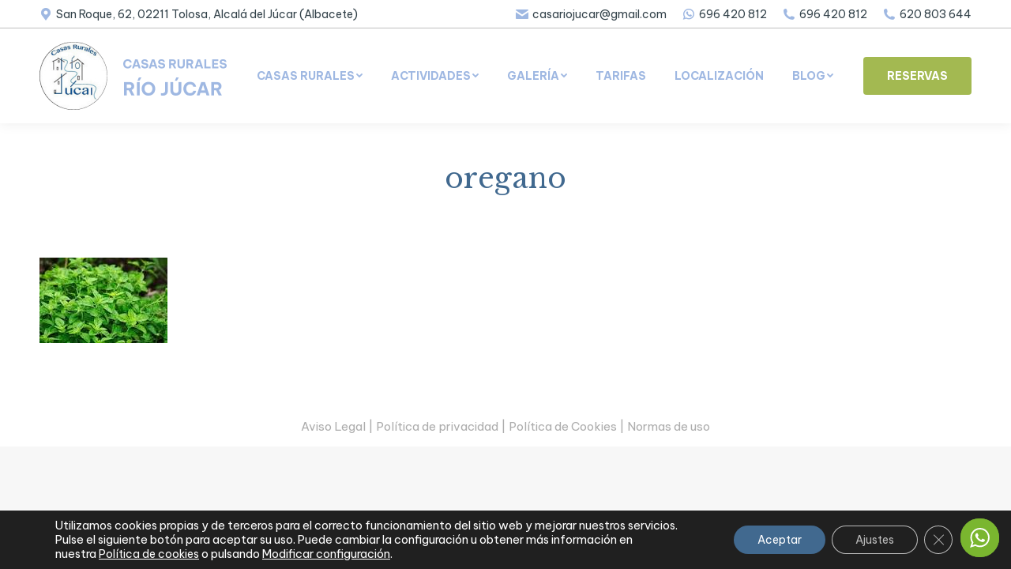

--- FILE ---
content_type: text/html; charset=UTF-8
request_url: https://www.casasruralesriojucar.es/plantas-utiles-de-la-comarca-la-manchuela-albacete/oregano/
body_size: 15106
content:
<!DOCTYPE html>
<!--[if !(IE 6) | !(IE 7) | !(IE 8)  ]><!-->
<html lang="es" class="no-js">
<!--<![endif]-->
<head>
	<meta charset="UTF-8" />
		<meta name="viewport" content="width=device-width, initial-scale=1, maximum-scale=4">
		<meta name="theme-color" content="#6f8ec5"/>	<link rel="profile" href="https://gmpg.org/xfn/11" />
	        <script type="text/javascript">
            if (/Android|webOS|iPhone|iPad|iPod|BlackBerry|IEMobile|Opera Mini/i.test(navigator.userAgent)) {
                var originalAddEventListener = EventTarget.prototype.addEventListener,
                    oldWidth = window.innerWidth;

                EventTarget.prototype.addEventListener = function (eventName, eventHandler, useCapture) {
                    if (eventName === "resize") {
                        originalAddEventListener.call(this, eventName, function (event) {
                            if (oldWidth === window.innerWidth) {
                                return;
                            }
                            else if (oldWidth !== window.innerWidth) {
                                oldWidth = window.innerWidth;
                            }
                            if (eventHandler.handleEvent) {
                                eventHandler.handleEvent.call(this, event);
                            }
                            else {
                                eventHandler.call(this, event);
                            };
                        }, useCapture);
                    }
                    else {
                        originalAddEventListener.call(this, eventName, eventHandler, useCapture);
                    };
                };
            };
        </script>
		<meta name='robots' content='index, follow, max-image-preview:large, max-snippet:-1, max-video-preview:-1' />

	<!-- This site is optimized with the Yoast SEO plugin v19.13 - https://yoast.com/wordpress/plugins/seo/ -->
	<link media="all" href="https://www.casasruralesriojucar.es/wp-content/cache/autoptimize/css/autoptimize_0799a107f430d8f154bf91a3f2838800.css" rel="stylesheet"><title>oregano &middot; Casas Rurales en Alcalá del Júcar</title>
	<link rel="canonical" href="https://www.casasruralesriojucar.es/plantas-utiles-de-la-comarca-la-manchuela-albacete/oregano/" />
	<meta property="og:locale" content="es_ES" />
	<meta property="og:type" content="article" />
	<meta property="og:title" content="oregano &middot; Casas Rurales en Alcalá del Júcar" />
	<meta property="og:description" content="Casas rurales en Alcala del Jucar, casas rurales Albacete" />
	<meta property="og:url" content="https://www.casasruralesriojucar.es/plantas-utiles-de-la-comarca-la-manchuela-albacete/oregano/" />
	<meta property="og:site_name" content="Casas Rurales en Alcalá del Júcar" />
	<meta property="article:publisher" content="https://www.facebook.com/riojucar" />
	<meta property="article:modified_time" content="2023-05-23T07:11:54+00:00" />
	<meta property="og:image" content="https://www.casasruralesriojucar.es/plantas-utiles-de-la-comarca-la-manchuela-albacete/oregano" />
	<meta property="og:image:width" content="162" />
	<meta property="og:image:height" content="108" />
	<meta property="og:image:type" content="image/jpeg" />
	<script type="application/ld+json" class="yoast-schema-graph">{"@context":"https://schema.org","@graph":[{"@type":"WebPage","@id":"https://www.casasruralesriojucar.es/plantas-utiles-de-la-comarca-la-manchuela-albacete/oregano/","url":"https://www.casasruralesriojucar.es/plantas-utiles-de-la-comarca-la-manchuela-albacete/oregano/","name":"oregano &middot; Casas Rurales en Alcalá del Júcar","isPartOf":{"@id":"https://www.casasruralesriojucar.es/#website"},"primaryImageOfPage":{"@id":"https://www.casasruralesriojucar.es/plantas-utiles-de-la-comarca-la-manchuela-albacete/oregano/#primaryimage"},"image":{"@id":"https://www.casasruralesriojucar.es/plantas-utiles-de-la-comarca-la-manchuela-albacete/oregano/#primaryimage"},"thumbnailUrl":"https://www.casasruralesriojucar.es/wp-content/uploads/2023/05/oregano.jpg","datePublished":"2023-05-19T08:26:00+00:00","dateModified":"2023-05-23T07:11:54+00:00","breadcrumb":{"@id":"https://www.casasruralesriojucar.es/plantas-utiles-de-la-comarca-la-manchuela-albacete/oregano/#breadcrumb"},"inLanguage":"es","potentialAction":[{"@type":"ReadAction","target":["https://www.casasruralesriojucar.es/plantas-utiles-de-la-comarca-la-manchuela-albacete/oregano/"]}]},{"@type":"ImageObject","inLanguage":"es","@id":"https://www.casasruralesriojucar.es/plantas-utiles-de-la-comarca-la-manchuela-albacete/oregano/#primaryimage","url":"https://www.casasruralesriojucar.es/wp-content/uploads/2023/05/oregano.jpg","contentUrl":"https://www.casasruralesriojucar.es/wp-content/uploads/2023/05/oregano.jpg","width":162,"height":108,"caption":"Casas rurales en Alcala del Jucar, casas rurales Albacete"},{"@type":"BreadcrumbList","@id":"https://www.casasruralesriojucar.es/plantas-utiles-de-la-comarca-la-manchuela-albacete/oregano/#breadcrumb","itemListElement":[{"@type":"ListItem","position":1,"name":"Portada","item":"https://www.casasruralesriojucar.es/"},{"@type":"ListItem","position":2,"name":"Plantas útiles de la comarca La Manchuela, Albacete","item":"https://www.casasruralesriojucar.es/plantas-utiles-de-la-comarca-la-manchuela-albacete/"},{"@type":"ListItem","position":3,"name":"oregano"}]},{"@type":"WebSite","@id":"https://www.casasruralesriojucar.es/#website","url":"https://www.casasruralesriojucar.es/","name":"Casas Rurales en Alcalá del Júcar","description":"Casas Rurales","potentialAction":[{"@type":"SearchAction","target":{"@type":"EntryPoint","urlTemplate":"https://www.casasruralesriojucar.es/?s={search_term_string}"},"query-input":"required name=search_term_string"}],"inLanguage":"es"}]}</script>
	<!-- / Yoast SEO plugin. -->


<link rel='dns-prefetch' href='//www.googletagmanager.com' />
<link rel='dns-prefetch' href='//fonts.googleapis.com' />
<link rel='dns-prefetch' href='//s.w.org' />
<link rel="alternate" type="application/rss+xml" title="Casas Rurales en Alcalá del Júcar &raquo; Feed" href="https://www.casasruralesriojucar.es/feed/" />
<link rel="alternate" type="application/rss+xml" title="Casas Rurales en Alcalá del Júcar &raquo; Feed de los comentarios" href="https://www.casasruralesriojucar.es/comments/feed/" />
<script type="text/javascript">
window._wpemojiSettings = {"baseUrl":"https:\/\/s.w.org\/images\/core\/emoji\/13.1.0\/72x72\/","ext":".png","svgUrl":"https:\/\/s.w.org\/images\/core\/emoji\/13.1.0\/svg\/","svgExt":".svg","source":{"concatemoji":"https:\/\/www.casasruralesriojucar.es\/wp-includes\/js\/wp-emoji-release.min.js?ver=76b06dd200bc82b263bc0c3e646fc32f"}};
/*! This file is auto-generated */
!function(e,a,t){var n,r,o,i=a.createElement("canvas"),p=i.getContext&&i.getContext("2d");function s(e,t){var a=String.fromCharCode;p.clearRect(0,0,i.width,i.height),p.fillText(a.apply(this,e),0,0);e=i.toDataURL();return p.clearRect(0,0,i.width,i.height),p.fillText(a.apply(this,t),0,0),e===i.toDataURL()}function c(e){var t=a.createElement("script");t.src=e,t.defer=t.type="text/javascript",a.getElementsByTagName("head")[0].appendChild(t)}for(o=Array("flag","emoji"),t.supports={everything:!0,everythingExceptFlag:!0},r=0;r<o.length;r++)t.supports[o[r]]=function(e){if(!p||!p.fillText)return!1;switch(p.textBaseline="top",p.font="600 32px Arial",e){case"flag":return s([127987,65039,8205,9895,65039],[127987,65039,8203,9895,65039])?!1:!s([55356,56826,55356,56819],[55356,56826,8203,55356,56819])&&!s([55356,57332,56128,56423,56128,56418,56128,56421,56128,56430,56128,56423,56128,56447],[55356,57332,8203,56128,56423,8203,56128,56418,8203,56128,56421,8203,56128,56430,8203,56128,56423,8203,56128,56447]);case"emoji":return!s([10084,65039,8205,55357,56613],[10084,65039,8203,55357,56613])}return!1}(o[r]),t.supports.everything=t.supports.everything&&t.supports[o[r]],"flag"!==o[r]&&(t.supports.everythingExceptFlag=t.supports.everythingExceptFlag&&t.supports[o[r]]);t.supports.everythingExceptFlag=t.supports.everythingExceptFlag&&!t.supports.flag,t.DOMReady=!1,t.readyCallback=function(){t.DOMReady=!0},t.supports.everything||(n=function(){t.readyCallback()},a.addEventListener?(a.addEventListener("DOMContentLoaded",n,!1),e.addEventListener("load",n,!1)):(e.attachEvent("onload",n),a.attachEvent("onreadystatechange",function(){"complete"===a.readyState&&t.readyCallback()})),(n=t.source||{}).concatemoji?c(n.concatemoji):n.wpemoji&&n.twemoji&&(c(n.twemoji),c(n.wpemoji)))}(window,document,window._wpemojiSettings);
</script>

	

<link rel='stylesheet' id='dashicons-css'  href='https://www.casasruralesriojucar.es/wp-includes/css/dashicons.min.css?ver=76b06dd200bc82b263bc0c3e646fc32f' type='text/css' media='all' />





<link rel='stylesheet' id='dt-web-fonts-css'  href='https://fonts.googleapis.com/css?family=Be+Vietnam+Pro:400,600,700,700normal,normal%7CRoboto:400,500,600,700%7CLibre+Baskerville:400,600,700,normal' type='text/css' media='all' />





<link rel='stylesheet' id='the7-css-vars-css'  href='https://www.casasruralesriojucar.es/wp-content/cache/autoptimize/css/autoptimize_single_90e4c652431e43a6f7629eb1da4bad1f.css?ver=ed55dba058db' type='text/css' media='all' />
<link rel='stylesheet' id='dt-custom-css'  href='https://www.casasruralesriojucar.es/wp-content/cache/autoptimize/css/autoptimize_single_57a03143a7da5bd83263b04ee8361c25.css?ver=ed55dba058db' type='text/css' media='all' />
<link rel='stylesheet' id='dt-media-css'  href='https://www.casasruralesriojucar.es/wp-content/cache/autoptimize/css/autoptimize_single_1fd25a804f45889ea9be24b5f7982258.css?ver=ed55dba058db' type='text/css' media='all' />
<link rel='stylesheet' id='the7-mega-menu-css'  href='https://www.casasruralesriojucar.es/wp-content/cache/autoptimize/css/autoptimize_single_b703d1ed3c655ffd5d33b13467d739c8.css?ver=ed55dba058db' type='text/css' media='all' />



<script type='text/javascript' src='https://www.casasruralesriojucar.es/wp-includes/js/jquery/jquery.min.js?ver=3.6.0' id='jquery-core-js'></script>
<script type='text/javascript' src='https://www.casasruralesriojucar.es/wp-includes/js/jquery/jquery-migrate.min.js?ver=3.3.2' id='jquery-migrate-js'></script>
<script type='text/javascript' src='https://www.casasruralesriojucar.es/wp-content/plugins/click-to-chat-for-whatsapp/new/inc/assets/js/app.js?ver=4.35' id='ht_ctc_app_js-js'></script>
<script type='text/javascript' defer="defer" src='https://www.casasruralesriojucar.es/wp-content/plugins/widget-google-reviews/assets/js/public-main.js?ver=6.9.2' id='grw-public-main-js-js'></script>
<script type='text/javascript' id='dt-above-fold-js-extra'>
/* <![CDATA[ */
var dtLocal = {"themeUrl":"https:\/\/www.casasruralesriojucar.es\/wp-content\/themes\/dt-the7","passText":"Para ver esta publicaci\u00f3n protegida, introduce la contrase\u00f1a debajo:","moreButtonText":{"loading":"Cargando...","loadMore":"Cargar m\u00e1s"},"postID":"6413","ajaxurl":"https:\/\/www.casasruralesriojucar.es\/wp-admin\/admin-ajax.php","REST":{"baseUrl":"https:\/\/www.casasruralesriojucar.es\/wp-json\/the7\/v1","endpoints":{"sendMail":"\/send-mail"}},"contactMessages":{"required":"One or more fields have an error. Please check and try again.","terms":"Please accept the privacy policy.","fillTheCaptchaError":"Please, fill the captcha."},"captchaSiteKey":"","ajaxNonce":"335fce1970","pageData":"","themeSettings":{"smoothScroll":"off","lazyLoading":false,"accentColor":{"mode":"solid","color":"#6f8ec5"},"desktopHeader":{"height":120},"ToggleCaptionEnabled":"disabled","ToggleCaption":"Navigation","floatingHeader":{"showAfter":94,"showMenu":true,"height":120,"logo":{"showLogo":true,"html":"<img class=\" preload-me\" src=\"https:\/\/www.casasruralesriojucar.es\/wp-content\/uploads\/2022\/02\/crrj-logo-1.png\" srcset=\"https:\/\/www.casasruralesriojucar.es\/wp-content\/uploads\/2022\/02\/crrj-logo-1.png 237w, https:\/\/www.casasruralesriojucar.es\/wp-content\/uploads\/2022\/02\/crrj-logo-1.png 237w\" width=\"237\" height=\"86\"   sizes=\"237px\" alt=\"Casas Rurales en Alcal\u00e1 del J\u00facar\" \/>","url":"https:\/\/www.casasruralesriojucar.es\/"}},"topLine":{"floatingTopLine":{"logo":{"showLogo":false,"html":""}}},"mobileHeader":{"firstSwitchPoint":992,"secondSwitchPoint":778,"firstSwitchPointHeight":60,"secondSwitchPointHeight":60,"mobileToggleCaptionEnabled":"disabled","mobileToggleCaption":"Men\u00fa"},"stickyMobileHeaderFirstSwitch":{"logo":{"html":"<img class=\" preload-me\" src=\"https:\/\/www.casasruralesriojucar.es\/wp-content\/uploads\/2022\/02\/crrj-logo-movil.png\" srcset=\"https:\/\/www.casasruralesriojucar.es\/wp-content\/uploads\/2022\/02\/crrj-logo-movil.png 136w, https:\/\/www.casasruralesriojucar.es\/wp-content\/uploads\/2022\/02\/crrj-logo-movil.png 136w\" width=\"136\" height=\"49\"   sizes=\"136px\" alt=\"Casas Rurales en Alcal\u00e1 del J\u00facar\" \/>"}},"stickyMobileHeaderSecondSwitch":{"logo":{"html":"<img class=\" preload-me\" src=\"https:\/\/www.casasruralesriojucar.es\/wp-content\/uploads\/2022\/02\/crrj-logo-movil.png\" srcset=\"https:\/\/www.casasruralesriojucar.es\/wp-content\/uploads\/2022\/02\/crrj-logo-movil.png 136w, https:\/\/www.casasruralesriojucar.es\/wp-content\/uploads\/2022\/02\/crrj-logo-movil.png 136w\" width=\"136\" height=\"49\"   sizes=\"136px\" alt=\"Casas Rurales en Alcal\u00e1 del J\u00facar\" \/>"}},"content":{"textColor":"#33424a","headerColor":"#41698f"},"sidebar":{"switchPoint":992},"boxedWidth":"1280px","stripes":{"stripe1":{"textColor":"#787d85","headerColor":"#3b3f4a"},"stripe2":{"textColor":"#8b9199","headerColor":"#ffffff"},"stripe3":{"textColor":"#ffffff","headerColor":"#ffffff"}}},"VCMobileScreenWidth":"768"};
var dtShare = {"shareButtonText":{"facebook":"Compartir en Facebook","twitter":"Tweet","pinterest":"Tweet","linkedin":"Compartir en Linkedin","whatsapp":"Compartir en Whatsapp"},"overlayOpacity":"85"};
/* ]]> */
</script>
<script type='text/javascript' src='https://www.casasruralesriojucar.es/wp-content/themes/dt-the7/js/above-the-fold.min.js?ver=10.2.1' id='dt-above-fold-js'></script>

<!-- Fragmento de código de la etiqueta de Google (gtag.js) añadida por Site Kit -->

<!-- Fragmento de código de Google Analytics añadido por Site Kit -->
<script type='text/javascript' src='https://www.googletagmanager.com/gtag/js?id=GT-WF6W226' id='google_gtagjs-js' async></script>
<script type='text/javascript' id='google_gtagjs-js-after'>
window.dataLayer = window.dataLayer || [];function gtag(){dataLayer.push(arguments);}
gtag("set","linker",{"domains":["www.casasruralesriojucar.es"]});
gtag("js", new Date());
gtag("set", "developer_id.dZTNiMT", true);
gtag("config", "GT-WF6W226");
</script>

<!-- Finalizar fragmento de código de la etiqueta de Google (gtags.js) añadida por Site Kit -->
<link rel="https://api.w.org/" href="https://www.casasruralesriojucar.es/wp-json/" /><link rel="alternate" type="application/json" href="https://www.casasruralesriojucar.es/wp-json/wp/v2/media/6413" /><link rel="EditURI" type="application/rsd+xml" title="RSD" href="https://www.casasruralesriojucar.es/xmlrpc.php?rsd" />
<link rel="wlwmanifest" type="application/wlwmanifest+xml" href="https://www.casasruralesriojucar.es/wp-includes/wlwmanifest.xml" /> 

<link rel='shortlink' href='https://www.casasruralesriojucar.es/?p=6413' />
<link rel="alternate" type="application/json+oembed" href="https://www.casasruralesriojucar.es/wp-json/oembed/1.0/embed?url=https%3A%2F%2Fwww.casasruralesriojucar.es%2Fplantas-utiles-de-la-comarca-la-manchuela-albacete%2Foregano%2F" />
<link rel="alternate" type="text/xml+oembed" href="https://www.casasruralesriojucar.es/wp-json/oembed/1.0/embed?url=https%3A%2F%2Fwww.casasruralesriojucar.es%2Fplantas-utiles-de-la-comarca-la-manchuela-albacete%2Foregano%2F&#038;format=xml" />
<meta name="generator" content="Site Kit by Google 1.124.0" />		<script>
			document.documentElement.className = document.documentElement.className.replace( 'no-js', 'js' );
		</script>
				
		<meta name="generator" content="Powered by WPBakery Page Builder - drag and drop page builder for WordPress."/>
<meta name="generator" content="Powered by Slider Revolution 6.5.12 - responsive, Mobile-Friendly Slider Plugin for WordPress with comfortable drag and drop interface." />
<script type="text/javascript" id="the7-loader-script">
document.addEventListener("DOMContentLoaded", function(event) {
	var load = document.getElementById("load");
	if(!load.classList.contains('loader-removed')){
		var removeLoading = setTimeout(function() {
			load.className += " loader-removed";
		}, 300);
	}
});
</script>
		<link rel="icon" href="https://www.casasruralesriojucar.es/wp-content/uploads/2022/02/logo-simple-casasruralesriojucar.png" type="image/png" sizes="16x16"/><link rel="icon" href="https://www.casasruralesriojucar.es/wp-content/uploads/2022/02/logo-simple-casasruralesriojucar.png" type="image/png" sizes="32x32"/><script>function setREVStartSize(e){
			//window.requestAnimationFrame(function() {
				window.RSIW = window.RSIW===undefined ? window.innerWidth : window.RSIW;
				window.RSIH = window.RSIH===undefined ? window.innerHeight : window.RSIH;
				try {
					var pw = document.getElementById(e.c).parentNode.offsetWidth,
						newh;
					pw = pw===0 || isNaN(pw) ? window.RSIW : pw;
					e.tabw = e.tabw===undefined ? 0 : parseInt(e.tabw);
					e.thumbw = e.thumbw===undefined ? 0 : parseInt(e.thumbw);
					e.tabh = e.tabh===undefined ? 0 : parseInt(e.tabh);
					e.thumbh = e.thumbh===undefined ? 0 : parseInt(e.thumbh);
					e.tabhide = e.tabhide===undefined ? 0 : parseInt(e.tabhide);
					e.thumbhide = e.thumbhide===undefined ? 0 : parseInt(e.thumbhide);
					e.mh = e.mh===undefined || e.mh=="" || e.mh==="auto" ? 0 : parseInt(e.mh,0);
					if(e.layout==="fullscreen" || e.l==="fullscreen")
						newh = Math.max(e.mh,window.RSIH);
					else{
						e.gw = Array.isArray(e.gw) ? e.gw : [e.gw];
						for (var i in e.rl) if (e.gw[i]===undefined || e.gw[i]===0) e.gw[i] = e.gw[i-1];
						e.gh = e.el===undefined || e.el==="" || (Array.isArray(e.el) && e.el.length==0)? e.gh : e.el;
						e.gh = Array.isArray(e.gh) ? e.gh : [e.gh];
						for (var i in e.rl) if (e.gh[i]===undefined || e.gh[i]===0) e.gh[i] = e.gh[i-1];
											
						var nl = new Array(e.rl.length),
							ix = 0,
							sl;
						e.tabw = e.tabhide>=pw ? 0 : e.tabw;
						e.thumbw = e.thumbhide>=pw ? 0 : e.thumbw;
						e.tabh = e.tabhide>=pw ? 0 : e.tabh;
						e.thumbh = e.thumbhide>=pw ? 0 : e.thumbh;
						for (var i in e.rl) nl[i] = e.rl[i]<window.RSIW ? 0 : e.rl[i];
						sl = nl[0];
						for (var i in nl) if (sl>nl[i] && nl[i]>0) { sl = nl[i]; ix=i;}
						var m = pw>(e.gw[ix]+e.tabw+e.thumbw) ? 1 : (pw-(e.tabw+e.thumbw)) / (e.gw[ix]);
						newh =  (e.gh[ix] * m) + (e.tabh + e.thumbh);
					}
					var el = document.getElementById(e.c);
					if (el!==null && el) el.style.height = newh+"px";
					el = document.getElementById(e.c+"_wrapper");
					if (el!==null && el) {
						el.style.height = newh+"px";
						el.style.display = "block";
					}
				} catch(e){
					console.log("Failure at Presize of Slider:" + e)
				}
			//});
		  };</script>
<noscript><style> .wpb_animate_when_almost_visible { opacity: 1; }</style></noscript>
</head>
<body data-rsssl=1 id="the7-body" class="attachment attachment-template-default single single-attachment postid-6413 attachmentid-6413 attachment-jpeg wp-embed-responsive no-comments dt-responsive-on right-mobile-menu-close-icon ouside-menu-close-icon mobile-hamburger-close-bg-enable mobile-hamburger-close-bg-hover-enable  fade-medium-mobile-menu-close-icon fade-medium-menu-close-icon srcset-enabled btn-flat custom-btn-color custom-btn-hover-color phantom-sticky phantom-shadow-decoration phantom-main-logo-on floating-mobile-menu-icon top-header first-switch-logo-center first-switch-menu-left second-switch-logo-center second-switch-menu-left layzr-loading-on popup-message-style the7-ver-10.2.1 wpb-js-composer js-comp-ver-6.8.0 vc_responsive">
<!-- The7 10.2.1 -->
<div id="load" class="spinner-loader">
	<div class="load-wrap">
<svg width="75px" height="75px" xmlns="http://www.w3.org/2000/svg" viewBox="0 0 100 100" preserveAspectRatio="xMidYMid">
	<rect class="the7-spinner-animate-1" rx="5" ry="5" transform="rotate(0 50 50) translate(0 -30)"></rect>
	<rect class="the7-spinner-animate-2" rx="5" ry="5" transform="rotate(30 50 50) translate(0 -30)"></rect>
	<rect class="the7-spinner-animate-3" rx="5" ry="5" transform="rotate(60 50 50) translate(0 -30)"></rect>
	<rect class="the7-spinner-animate-4" rx="5" ry="5" transform="rotate(90 50 50) translate(0 -30)"></rect>
	<rect class="the7-spinner-animate-5" rx="5" ry="5" transform="rotate(120 50 50) translate(0 -30)"></rect>
	<rect class="the7-spinner-animate-6" rx="5" ry="5" transform="rotate(150 50 50) translate(0 -30)"></rect>
	<rect class="the7-spinner-animate-7" rx="5" ry="5" transform="rotate(180 50 50) translate(0 -30)"></rect>
	<rect class="the7-spinner-animate-8" rx="5" ry="5" transform="rotate(210 50 50) translate(0 -30)"></rect>
	<rect class="the7-spinner-animate-9" rx="5" ry="5" transform="rotate(240 50 50) translate(0 -30)"></rect>
	<rect class="the7-spinner-animate-10" rx="5" ry="5" transform="rotate(270 50 50) translate(0 -30)"></rect>
	<rect class="the7-spinner-animate-11" rx="5" ry="5" transform="rotate(300 50 50) translate(0 -30)"></rect>
	<rect class="the7-spinner-animate-12" rx="5" ry="5" transform="rotate(330 50 50) translate(0 -30)"></rect>
</svg></div>
</div>
<div id="page" >
	<a class="skip-link screen-reader-text" href="#content">Saltar al contenido</a>

<div class="masthead inline-header center widgets full-height shadow-decoration shadow-mobile-header-decoration small-mobile-menu-icon dt-parent-menu-clickable show-sub-menu-on-hover show-device-logo show-mobile-logo"  role="banner">

	<div class="top-bar full-width-line">
	<div class="top-bar-bg" ></div>
	<div class="left-widgets mini-widgets"><a href="https://g.page/Casasruralesriojucar?share" class="mini-contacts phone show-on-desktop in-menu-first-switch in-menu-second-switch"><i class="fa-fw icomoon-the7-font-the7-map-02"></i>San Roque, 62, 02211 Tolosa, Alcalá del Júcar (Albacete)</a></div><div class="right-widgets mini-widgets"><a href="mailto:casariojucar@gmail.com" class="mini-contacts multipurpose_1 show-on-desktop in-menu-first-switch in-menu-second-switch"><i class="fa-fw icomoon-the7-font-the7-mail-01"></i>casariojucar@gmail.com</a><a href="https://web.whatsapp.com/send?l=es&amp;phone=34696420812" class="mini-contacts multipurpose_3 show-on-desktop near-logo-first-switch in-menu-second-switch"><i class="fa-fw icomoon-the7-font-whatsapp"></i>696 420 812</a><a href="tel:+34696420812" class="mini-contacts multipurpose_2 show-on-desktop in-menu-first-switch in-menu-second-switch"><i class="fa-fw icomoon-the7-font-the7-phone-05"></i>696 420 812</a><a href="tel:+34620803644" class="mini-contacts multipurpose_4 show-on-desktop in-menu-first-switch in-menu-second-switch"><i class="fa-fw icomoon-the7-font-the7-phone-05"></i>620 803 644 </a></div></div>

	<header class="header-bar">

		<div class="branding">
	<div id="site-title" class="assistive-text">Casas Rurales en Alcalá del Júcar</div>
	<div id="site-description" class="assistive-text">Casas Rurales</div>
	<a class="same-logo" href="https://www.casasruralesriojucar.es/"><img   data-srcset="https://www.casasruralesriojucar.es/wp-content/uploads/2022/02/crrj-logo-1.png 237w, https://www.casasruralesriojucar.es/wp-content/uploads/2022/02/crrj-logo-1.png 237w" width="237" height="86"    alt="Casas Rurales en Alcalá del Júcar" data-src="https://www.casasruralesriojucar.es/wp-content/uploads/2022/02/crrj-logo-1.png" data-sizes="237px" class=" preload-me lazyload" src="[data-uri]" /><noscript><img class=" preload-me" src="https://www.casasruralesriojucar.es/wp-content/uploads/2022/02/crrj-logo-1.png" srcset="https://www.casasruralesriojucar.es/wp-content/uploads/2022/02/crrj-logo-1.png 237w, https://www.casasruralesriojucar.es/wp-content/uploads/2022/02/crrj-logo-1.png 237w" width="237" height="86"   sizes="237px" alt="Casas Rurales en Alcalá del Júcar" /></noscript><img   data-srcset="https://www.casasruralesriojucar.es/wp-content/uploads/2022/02/crrj-logo-movil.png 136w, https://www.casasruralesriojucar.es/wp-content/uploads/2022/02/crrj-logo-movil.png 136w" width="136" height="49"    alt="Casas Rurales en Alcalá del Júcar" data-src="https://www.casasruralesriojucar.es/wp-content/uploads/2022/02/crrj-logo-movil.png" data-sizes="136px" class="mobile-logo preload-me lazyload" src="[data-uri]" /><noscript><img class="mobile-logo preload-me" src="https://www.casasruralesriojucar.es/wp-content/uploads/2022/02/crrj-logo-movil.png" srcset="https://www.casasruralesriojucar.es/wp-content/uploads/2022/02/crrj-logo-movil.png 136w, https://www.casasruralesriojucar.es/wp-content/uploads/2022/02/crrj-logo-movil.png 136w" width="136" height="49"   sizes="136px" alt="Casas Rurales en Alcalá del Júcar" /></noscript></a></div>

		<ul id="primary-menu" class="main-nav underline-decoration from-centre-line level-arrows-on outside-item-remove-margin" role="menubar"><li class="menu-item menu-item-type-post_type menu-item-object-page menu-item-has-children menu-item-124 first has-children depth-0" role="presentation"><a href='https://www.casasruralesriojucar.es/casas-rurales-en-alcala-del-jucar/' data-level='1' role="menuitem"><span class="menu-item-text"><span class="menu-text">Casas Rurales</span></span></a><ul class="sub-nav" role="menubar"><li class="menu-item menu-item-type-post_type menu-item-object-page menu-item-188 first depth-1" role="presentation"><a href='https://www.casasruralesriojucar.es/casa-rural-en-alcala-del-jucar-el-bosque/' data-level='2' role="menuitem"><span class="menu-item-text"><span class="menu-text">Casa Rural I EL BOSQUE</span></span></a></li> <li class="menu-item menu-item-type-post_type menu-item-object-page menu-item-187 depth-1" role="presentation"><a href='https://www.casasruralesriojucar.es/casas-rurales-en-alcala-del-jucar-casa-rural-el-tranco/' data-level='2' role="menuitem"><span class="menu-item-text"><span class="menu-text">Casa Rural II EL TRANCO</span></span></a></li> <li class="menu-item menu-item-type-post_type menu-item-object-page menu-item-186 depth-1" role="presentation"><a href='https://www.casasruralesriojucar.es/casa-rural-en-alcala-del-jucar-casa-rural-el-molinar/' data-level='2' role="menuitem"><span class="menu-item-text"><span class="menu-text">Casa Rural III EL MOLINAR</span></span></a></li> </ul></li> <li class="menu-item menu-item-type-post_type menu-item-object-page menu-item-has-children menu-item-142 has-children depth-0" role="presentation"><a href='https://www.casasruralesriojucar.es/actividades-casas-rurales-tolosa-alcala-del-jucar/' data-level='1' role="menuitem"><span class="menu-item-text"><span class="menu-text">Actividades</span></span></a><ul class="sub-nav" role="menubar"><li class="menu-item menu-item-type-post_type menu-item-object-page menu-item-209 first depth-1" role="presentation"><a href='https://www.casasruralesriojucar.es/actividades-en-alcala-del-jucar-casas-rurales-albacete/' data-level='2' role="menuitem"><span class="menu-item-text"><span class="menu-text">AVENTURA</span></span></a></li> <li class="menu-item menu-item-type-post_type menu-item-object-page menu-item-245 depth-1" role="presentation"><a href='https://www.casasruralesriojucar.es/senderismo-y-ciclo-turismo-alcala-del-jucar/' data-level='2' role="menuitem"><span class="menu-item-text"><span class="menu-text">EXCURSIONES</span></span></a></li> </ul></li> <li class="menu-item menu-item-type-post_type menu-item-object-page menu-item-has-children menu-item-300 has-children depth-0" role="presentation"><a href='https://www.casasruralesriojucar.es/galeria-casas-rurales-en-alcala-del-jucar/' data-level='1' role="menuitem"><span class="menu-item-text"><span class="menu-text">Galería</span></span></a><ul class="sub-nav" role="menubar"><li class="menu-item menu-item-type-post_type menu-item-object-page menu-item-5564 first depth-1" role="presentation"><a href='https://www.casasruralesriojucar.es/galeria-casa-el-bosque/' data-level='2' role="menuitem"><span class="menu-item-text"><span class="menu-text">Galería El Bosque</span></span></a></li> <li class="menu-item menu-item-type-post_type menu-item-object-page menu-item-5563 depth-1" role="presentation"><a href='https://www.casasruralesriojucar.es/galeria-casa-el-tranco/' data-level='2' role="menuitem"><span class="menu-item-text"><span class="menu-text">Galería El Tranco</span></span></a></li> <li class="menu-item menu-item-type-post_type menu-item-object-page menu-item-5562 depth-1" role="presentation"><a href='https://www.casasruralesriojucar.es/galeria-casa-el-molinar/' data-level='2' role="menuitem"><span class="menu-item-text"><span class="menu-text">Galería El Molinar</span></span></a></li> <li class="menu-item menu-item-type-post_type menu-item-object-page menu-item-5560 depth-1" role="presentation"><a href='https://www.casasruralesriojucar.es/galeria-entorno-alcala-del-jucar/' data-level='2' role="menuitem"><span class="menu-item-text"><span class="menu-text">Galería Alcalá del Júcar</span></span></a></li> <li class="menu-item menu-item-type-post_type menu-item-object-page menu-item-5561 depth-1" role="presentation"><a href='https://www.casasruralesriojucar.es/galeria-comarca-la-manchuela/' data-level='2' role="menuitem"><span class="menu-item-text"><span class="menu-text">Galería La Manchuela</span></span></a></li> </ul></li> <li class="menu-item menu-item-type-post_type menu-item-object-page menu-item-309 depth-0" role="presentation"><a href='https://www.casasruralesriojucar.es/tarifas-casas-rurales-alcala-del-jucar/' data-level='1' role="menuitem"><span class="menu-item-text"><span class="menu-text">Tarifas</span></span></a></li> <li class="menu-item menu-item-type-post_type menu-item-object-page menu-item-318 depth-0" role="presentation"><a href='https://www.casasruralesriojucar.es/localizacion-alcala-del-jucar-casas-rurales/' data-level='1' role="menuitem"><span class="menu-item-text"><span class="menu-text">Localización</span></span></a></li> <li class="menu-item menu-item-type-post_type menu-item-object-page menu-item-has-children menu-item-342 last has-children depth-0" role="presentation"><a href='https://www.casasruralesriojucar.es/blog/' data-level='1' role="menuitem"><span class="menu-item-text"><span class="menu-text">Blog</span></span></a><ul class="sub-nav" role="menubar"><li class="menu-item menu-item-type-post_type menu-item-object-page menu-item-356 first depth-1" role="presentation"><a href='https://www.casasruralesriojucar.es/noticias-casas-rurales-rio-jucar-alcala-del-jucar/' data-level='2' role="menuitem"><span class="menu-item-text"><span class="menu-text">Noticias</span></span></a></li> <li class="menu-item menu-item-type-post_type menu-item-object-page menu-item-355 depth-1" role="presentation"><a href='https://www.casasruralesriojucar.es/ofertas-casas-rurales/' data-level='2' role="menuitem"><span class="menu-item-text"><span class="menu-text">Ofertas</span></span></a></li> <li class="menu-item menu-item-type-post_type menu-item-object-page menu-item-354 depth-1" role="presentation"><a href='https://www.casasruralesriojucar.es/turismo-alcala-del-jucar/' data-level='2' role="menuitem"><span class="menu-item-text"><span class="menu-text">Información turística</span></span></a></li> </ul></li> </ul>
		<div class="mini-widgets"><a href="/reservar-casa-rural-en-alcala-del-jucar/" class="microwidget-btn mini-button header-elements-button-1 show-on-desktop near-logo-first-switch near-logo-second-switch microwidget-btn-bg-on microwidget-btn-hover-bg-on disable-animation-bg border-off hover-border-off btn-icon-align-right" ><span>RESERVAS</span></a></div>
	</header>
	
</div>
<div class="dt-mobile-header ">
	<div class="dt-close-mobile-menu-icon"><div class="close-line-wrap"><span class="close-line"></span><span class="close-line"></span><span class="close-line"></span></div></div>	<ul id="mobile-menu" class="mobile-main-nav" role="menubar">
		<li class="menu-item menu-item-type-post_type menu-item-object-page menu-item-has-children menu-item-124 first has-children depth-0" role="presentation"><a href='https://www.casasruralesriojucar.es/casas-rurales-en-alcala-del-jucar/' data-level='1' role="menuitem"><span class="menu-item-text"><span class="menu-text">Casas Rurales</span></span></a><ul class="sub-nav" role="menubar"><li class="menu-item menu-item-type-post_type menu-item-object-page menu-item-188 first depth-1" role="presentation"><a href='https://www.casasruralesriojucar.es/casa-rural-en-alcala-del-jucar-el-bosque/' data-level='2' role="menuitem"><span class="menu-item-text"><span class="menu-text">Casa Rural I EL BOSQUE</span></span></a></li> <li class="menu-item menu-item-type-post_type menu-item-object-page menu-item-187 depth-1" role="presentation"><a href='https://www.casasruralesriojucar.es/casas-rurales-en-alcala-del-jucar-casa-rural-el-tranco/' data-level='2' role="menuitem"><span class="menu-item-text"><span class="menu-text">Casa Rural II EL TRANCO</span></span></a></li> <li class="menu-item menu-item-type-post_type menu-item-object-page menu-item-186 depth-1" role="presentation"><a href='https://www.casasruralesriojucar.es/casa-rural-en-alcala-del-jucar-casa-rural-el-molinar/' data-level='2' role="menuitem"><span class="menu-item-text"><span class="menu-text">Casa Rural III EL MOLINAR</span></span></a></li> </ul></li> <li class="menu-item menu-item-type-post_type menu-item-object-page menu-item-has-children menu-item-142 has-children depth-0" role="presentation"><a href='https://www.casasruralesriojucar.es/actividades-casas-rurales-tolosa-alcala-del-jucar/' data-level='1' role="menuitem"><span class="menu-item-text"><span class="menu-text">Actividades</span></span></a><ul class="sub-nav" role="menubar"><li class="menu-item menu-item-type-post_type menu-item-object-page menu-item-209 first depth-1" role="presentation"><a href='https://www.casasruralesriojucar.es/actividades-en-alcala-del-jucar-casas-rurales-albacete/' data-level='2' role="menuitem"><span class="menu-item-text"><span class="menu-text">AVENTURA</span></span></a></li> <li class="menu-item menu-item-type-post_type menu-item-object-page menu-item-245 depth-1" role="presentation"><a href='https://www.casasruralesriojucar.es/senderismo-y-ciclo-turismo-alcala-del-jucar/' data-level='2' role="menuitem"><span class="menu-item-text"><span class="menu-text">EXCURSIONES</span></span></a></li> </ul></li> <li class="menu-item menu-item-type-post_type menu-item-object-page menu-item-has-children menu-item-300 has-children depth-0" role="presentation"><a href='https://www.casasruralesriojucar.es/galeria-casas-rurales-en-alcala-del-jucar/' data-level='1' role="menuitem"><span class="menu-item-text"><span class="menu-text">Galería</span></span></a><ul class="sub-nav" role="menubar"><li class="menu-item menu-item-type-post_type menu-item-object-page menu-item-5564 first depth-1" role="presentation"><a href='https://www.casasruralesriojucar.es/galeria-casa-el-bosque/' data-level='2' role="menuitem"><span class="menu-item-text"><span class="menu-text">Galería El Bosque</span></span></a></li> <li class="menu-item menu-item-type-post_type menu-item-object-page menu-item-5563 depth-1" role="presentation"><a href='https://www.casasruralesriojucar.es/galeria-casa-el-tranco/' data-level='2' role="menuitem"><span class="menu-item-text"><span class="menu-text">Galería El Tranco</span></span></a></li> <li class="menu-item menu-item-type-post_type menu-item-object-page menu-item-5562 depth-1" role="presentation"><a href='https://www.casasruralesriojucar.es/galeria-casa-el-molinar/' data-level='2' role="menuitem"><span class="menu-item-text"><span class="menu-text">Galería El Molinar</span></span></a></li> <li class="menu-item menu-item-type-post_type menu-item-object-page menu-item-5560 depth-1" role="presentation"><a href='https://www.casasruralesriojucar.es/galeria-entorno-alcala-del-jucar/' data-level='2' role="menuitem"><span class="menu-item-text"><span class="menu-text">Galería Alcalá del Júcar</span></span></a></li> <li class="menu-item menu-item-type-post_type menu-item-object-page menu-item-5561 depth-1" role="presentation"><a href='https://www.casasruralesriojucar.es/galeria-comarca-la-manchuela/' data-level='2' role="menuitem"><span class="menu-item-text"><span class="menu-text">Galería La Manchuela</span></span></a></li> </ul></li> <li class="menu-item menu-item-type-post_type menu-item-object-page menu-item-309 depth-0" role="presentation"><a href='https://www.casasruralesriojucar.es/tarifas-casas-rurales-alcala-del-jucar/' data-level='1' role="menuitem"><span class="menu-item-text"><span class="menu-text">Tarifas</span></span></a></li> <li class="menu-item menu-item-type-post_type menu-item-object-page menu-item-318 depth-0" role="presentation"><a href='https://www.casasruralesriojucar.es/localizacion-alcala-del-jucar-casas-rurales/' data-level='1' role="menuitem"><span class="menu-item-text"><span class="menu-text">Localización</span></span></a></li> <li class="menu-item menu-item-type-post_type menu-item-object-page menu-item-has-children menu-item-342 last has-children depth-0" role="presentation"><a href='https://www.casasruralesriojucar.es/blog/' data-level='1' role="menuitem"><span class="menu-item-text"><span class="menu-text">Blog</span></span></a><ul class="sub-nav" role="menubar"><li class="menu-item menu-item-type-post_type menu-item-object-page menu-item-356 first depth-1" role="presentation"><a href='https://www.casasruralesriojucar.es/noticias-casas-rurales-rio-jucar-alcala-del-jucar/' data-level='2' role="menuitem"><span class="menu-item-text"><span class="menu-text">Noticias</span></span></a></li> <li class="menu-item menu-item-type-post_type menu-item-object-page menu-item-355 depth-1" role="presentation"><a href='https://www.casasruralesriojucar.es/ofertas-casas-rurales/' data-level='2' role="menuitem"><span class="menu-item-text"><span class="menu-text">Ofertas</span></span></a></li> <li class="menu-item menu-item-type-post_type menu-item-object-page menu-item-354 depth-1" role="presentation"><a href='https://www.casasruralesriojucar.es/turismo-alcala-del-jucar/' data-level='2' role="menuitem"><span class="menu-item-text"><span class="menu-text">Información turística</span></span></a></li> </ul></li> 	</ul>
	<div class='mobile-mini-widgets-in-menu'></div>
</div>

		<div class="page-title title-center disabled-bg breadcrumbs-off page-title-responsive-enabled">
			<div class="wf-wrap">

				<div class="page-title-head hgroup"><h1 class="entry-title">oregano</h1></div>			</div>
		</div>

		

<div id="main" class="sidebar-none sidebar-divider-vertical">

	
	<div class="main-gradient"></div>
	<div class="wf-wrap">
	<div class="wf-container-main">

	

			<!-- Content -->
			<div id="content" class="content" role="main">

				
					
						<article id="post-6413" class="post-6413 attachment type-attachment status-inherit description-off">

							
							
<img class="alignleft preload-me lazy-load" src="data:image/svg+xml,%3Csvg%20xmlns%3D&#39;http%3A%2F%2Fwww.w3.org%2F2000%2Fsvg&#39;%20viewBox%3D&#39;0%200%20162%20108&#39;%2F%3E" data-src="https://www.casasruralesriojucar.es/wp-content/uploads/2023/05/oregano.jpg" data-srcset="https://www.casasruralesriojucar.es/wp-content/uploads/2023/05/oregano.jpg 162w" width="162" height="108"  alt="Casas rurales en Alcala del Jucar, casas rurales Albacete"/>

						</article>

						
					
				
			</div><!-- #content -->

			

			</div><!-- .wf-container -->
		</div><!-- .wf-wrap -->

	
	</div><!-- #main -->

	

	
	<!-- !Footer -->
	<footer id="footer" class="footer solid-bg">

		
<!-- !Bottom-bar -->
<div id="bottom-bar" class="solid-bg logo-center" role="contentinfo">
    <div class="wf-wrap">
        <div class="wf-container-bottom">

			
            <div class="wf-float-right">

				<div class="bottom-text-block"><p><a href="/aviso-legal-casas-rurales-alcala-del-jucar/">Aviso Legal</a> | <a href="/lopd-casa-rural-en-alcala-del-jucar/">Política de privacidad</a> | <a href="/politica-de-cookies/">Política de Cookies</a> | <a href="/normas-de-uso-casa-rural-alcala-del-jucar/">Normas de uso</a></p>
</div>
            </div>

        </div><!-- .wf-container-bottom -->
    </div><!-- .wf-wrap -->
</div><!-- #bottom-bar -->
	</footer><!-- #footer -->


	<a href="#" class="scroll-top"><span class="screen-reader-text">Ir a Tienda</span></a>

</div><!-- #page -->


		<script>
			window.RS_MODULES = window.RS_MODULES || {};
			window.RS_MODULES.modules = window.RS_MODULES.modules || {};
			window.RS_MODULES.waiting = window.RS_MODULES.waiting || [];
			window.RS_MODULES.defered = true;
			window.RS_MODULES.moduleWaiting = window.RS_MODULES.moduleWaiting || {};
			window.RS_MODULES.type = 'compiled';
		</script>
			<!--copyscapeskip-->
	<aside id="moove_gdpr_cookie_info_bar" class="moove-gdpr-info-bar-hidden moove-gdpr-align-center moove-gdpr-dark-scheme gdpr_infobar_postion_bottom" aria-label="Banner de cookies RGPD" style="display: none;">
	<div class="moove-gdpr-info-bar-container">
		<div class="moove-gdpr-info-bar-content">
		
<div class="moove-gdpr-cookie-notice">
  <p><span style="font-size: 11pt">Utilizamos cookies propias y de terceros para el correcto funcionamiento del sitio web y mejorar nuestros servicios. Pulse el siguiente botón para aceptar su uso. Puede cambiar la configuración u obtener más información en nuestra <a href="/politica-de-cookies/">Política de cookies</a> o pulsando <button  aria-haspopup="true" data-href="#moove_gdpr_cookie_modal" class="change-settings-button">Modificar configuración</button>.</span></p>
				<button class="moove-gdpr-infobar-close-btn gdpr-content-close-btn" aria-label="Cerrar el banner de cookies RGPD">
					<span class="gdpr-sr-only">Cerrar el banner de cookies RGPD</span>
					<i class="moovegdpr-arrow-close"></i>
				</button>
			</div>
<!--  .moove-gdpr-cookie-notice -->
		
<div class="moove-gdpr-button-holder">
			<button class="mgbutton moove-gdpr-infobar-allow-all gdpr-fbo-0" aria-label="Aceptar" >Aceptar</button>
						<button class="mgbutton moove-gdpr-infobar-settings-btn change-settings-button gdpr-fbo-2" aria-haspopup="true" data-href="#moove_gdpr_cookie_modal"  aria-label="Ajustes">Ajustes</button>
							<button class="moove-gdpr-infobar-close-btn gdpr-fbo-3" aria-label="Cerrar el banner de cookies RGPD" >
					<span class="gdpr-sr-only">Cerrar el banner de cookies RGPD</span>
					<i class="moovegdpr-arrow-close"></i>
				</button>
			</div>
<!--  .button-container -->
		</div>
		<!-- moove-gdpr-info-bar-content -->
	</div>
	<!-- moove-gdpr-info-bar-container -->
	</aside>
	<!-- #moove_gdpr_cookie_info_bar -->
	<!--/copyscapeskip-->
		<!-- Click to Chat - https://holithemes.com/plugins/click-to-chat/  v4.35 -->
									<div class="ht-ctc ht-ctc-chat ctc-analytics ctc_wp_desktop style-7_1  ht_ctc_entry_animation ht_ctc_an_entry_corner " id="ht-ctc-chat"  
				style="display: none;  position: fixed; bottom: 15px; right: 15px;"   >
								<div class="ht_ctc_style ht_ctc_chat_style">
				

<div class="ctc_s_7_1 ctc-analytics ctc_nb" style="display:flex;justify-content:center;align-items:center; background-color: #7bb730; border-radius:25px;" data-nb_top="-7.8px" data-nb_right="-7.8px">
	<p class="ctc_s_7_1_cta ctc-analytics ctc_cta ht-ctc-cta  ht-ctc-cta-hover ctc_cta_stick " style=" display: none; order: 0; color: #ffffff; padding: 0px 0px 0px 21px;  margin:0 10px; border-radius: 25px; ">Escríbenos</p>
	<div class="ctc_s_7_icon_padding ctc-analytics " style="padding: 12px;background-color: #7bb730;border-radius: 25px; ">
		<svg style="pointer-events:none; display:block; height:25px; width:25px;" height="25px" version="1.1" viewBox="0 0 509 512" width="25px">
        <g fill="none" fill-rule="evenodd" id="Page-1" stroke="none" stroke-width="1">
            <path style="fill: #ffffff;" d="M259.253137,0.00180389396 C121.502859,0.00180389396 9.83730687,111.662896 9.83730687,249.413175 C9.83730687,296.530232 22.9142299,340.597122 45.6254897,378.191325 L0.613226597,512.001804 L138.700183,467.787757 C174.430395,487.549184 215.522926,498.811168 259.253137,498.811168 C396.994498,498.811168 508.660049,387.154535 508.660049,249.415405 C508.662279,111.662896 396.996727,0.00180389396 259.253137,0.00180389396 L259.253137,0.00180389396 Z M259.253137,459.089875 C216.65782,459.089875 176.998957,446.313956 143.886359,424.41206 L63.3044195,450.21808 L89.4939401,372.345171 C64.3924908,337.776609 49.5608297,295.299463 49.5608297,249.406486 C49.5608297,133.783298 143.627719,39.7186378 259.253137,39.7186378 C374.871867,39.7186378 468.940986,133.783298 468.940986,249.406486 C468.940986,365.025215 374.874096,459.089875 259.253137,459.089875 Z M200.755924,146.247066 C196.715791,136.510165 193.62103,136.180176 187.380228,135.883632 C185.239759,135.781068 182.918689,135.682963 180.379113,135.682963 C172.338979,135.682963 164.002301,138.050856 158.97889,143.19021 C152.865178,149.44439 137.578667,164.09322 137.578667,194.171258 C137.578667,224.253755 159.487251,253.321759 162.539648,257.402027 C165.600963,261.477835 205.268745,324.111057 266.985579,349.682963 C315.157262,369.636141 329.460495,367.859106 340.450462,365.455539 C356.441543,361.9639 376.521811,350.186865 381.616571,335.917077 C386.711331,321.63837 386.711331,309.399797 385.184018,306.857991 C383.654475,304.305037 379.578667,302.782183 373.464955,299.716408 C367.351242,296.659552 337.288812,281.870254 331.68569,279.83458 C326.080339,277.796676 320.898622,278.418749 316.5887,284.378615 C310.639982,292.612729 304.918689,301.074268 300.180674,306.09099 C296.46161,310.02856 290.477218,310.577055 285.331175,308.389764 C278.564174,305.506821 259.516237,298.869139 236.160607,278.048627 C217.988923,261.847958 205.716906,241.83458 202.149458,235.711949 C198.582011,229.598236 201.835077,225.948292 204.584241,222.621648 C207.719135,218.824546 210.610997,216.097679 213.667853,212.532462 C216.724709,208.960555 218.432625,207.05866 220.470529,202.973933 C222.508433,198.898125 221.137195,194.690767 219.607652,191.629452 C218.07588,188.568136 205.835077,158.494558 200.755924,146.247066 Z" 
            fill="#ffffff" id="htwaicon-chat"/>
        </g>
        </svg>	</div>
</div>
				</div>
			</div>
							<span class="ht_ctc_chat_data" data-settings="{&quot;number&quot;:&quot;34696420812&quot;,&quot;pre_filled&quot;:&quot;\u00a1Hola! Me gustar\u00eda saber m\u00e1s acerca de las casas rurales.&quot;,&quot;dis_m&quot;:&quot;show&quot;,&quot;dis_d&quot;:&quot;show&quot;,&quot;css&quot;:&quot;cursor: pointer; z-index: 99999999;&quot;,&quot;pos_d&quot;:&quot;position: fixed; bottom: 15px; right: 15px;&quot;,&quot;pos_m&quot;:&quot;position: fixed; bottom: 15px; right: 15px;&quot;,&quot;side_d&quot;:&quot;right&quot;,&quot;side_m&quot;:&quot;right&quot;,&quot;schedule&quot;:&quot;no&quot;,&quot;se&quot;:150,&quot;ani&quot;:&quot;no-animation&quot;,&quot;url_structure_d&quot;:&quot;web&quot;,&quot;url_target_d&quot;:&quot;_blank&quot;,&quot;ga&quot;:&quot;yes&quot;,&quot;gtm&quot;:&quot;1&quot;,&quot;fb&quot;:&quot;yes&quot;,&quot;webhook_format&quot;:&quot;json&quot;,&quot;g_init&quot;:&quot;default&quot;,&quot;g_an_event_name&quot;:&quot;chat: {number}&quot;,&quot;gtm_event_name&quot;:&quot;Click to Chat&quot;,&quot;pixel_event_name&quot;:&quot;Click to Chat by HoliThemes&quot;}" data-rest="e0ada6cd67"></span>
				<svg xmlns="http://www.w3.org/2000/svg" viewBox="0 0 0 0" width="0" height="0" focusable="false" role="none" style="visibility: hidden; position: absolute; left: -9999px; overflow: hidden;" ><defs><filter id="wp-duotone-dark-grayscale"><feColorMatrix color-interpolation-filters="sRGB" type="matrix" values=" .299 .587 .114 0 0 .299 .587 .114 0 0 .299 .587 .114 0 0 .299 .587 .114 0 0 " /><feComponentTransfer color-interpolation-filters="sRGB" ><feFuncR type="table" tableValues="0 0.49803921568627" /><feFuncG type="table" tableValues="0 0.49803921568627" /><feFuncB type="table" tableValues="0 0.49803921568627" /><feFuncA type="table" tableValues="1 1" /></feComponentTransfer><feComposite in2="SourceGraphic" operator="in" /></filter></defs></svg><svg xmlns="http://www.w3.org/2000/svg" viewBox="0 0 0 0" width="0" height="0" focusable="false" role="none" style="visibility: hidden; position: absolute; left: -9999px; overflow: hidden;" ><defs><filter id="wp-duotone-grayscale"><feColorMatrix color-interpolation-filters="sRGB" type="matrix" values=" .299 .587 .114 0 0 .299 .587 .114 0 0 .299 .587 .114 0 0 .299 .587 .114 0 0 " /><feComponentTransfer color-interpolation-filters="sRGB" ><feFuncR type="table" tableValues="0 1" /><feFuncG type="table" tableValues="0 1" /><feFuncB type="table" tableValues="0 1" /><feFuncA type="table" tableValues="1 1" /></feComponentTransfer><feComposite in2="SourceGraphic" operator="in" /></filter></defs></svg><svg xmlns="http://www.w3.org/2000/svg" viewBox="0 0 0 0" width="0" height="0" focusable="false" role="none" style="visibility: hidden; position: absolute; left: -9999px; overflow: hidden;" ><defs><filter id="wp-duotone-purple-yellow"><feColorMatrix color-interpolation-filters="sRGB" type="matrix" values=" .299 .587 .114 0 0 .299 .587 .114 0 0 .299 .587 .114 0 0 .299 .587 .114 0 0 " /><feComponentTransfer color-interpolation-filters="sRGB" ><feFuncR type="table" tableValues="0.54901960784314 0.98823529411765" /><feFuncG type="table" tableValues="0 1" /><feFuncB type="table" tableValues="0.71764705882353 0.25490196078431" /><feFuncA type="table" tableValues="1 1" /></feComponentTransfer><feComposite in2="SourceGraphic" operator="in" /></filter></defs></svg><svg xmlns="http://www.w3.org/2000/svg" viewBox="0 0 0 0" width="0" height="0" focusable="false" role="none" style="visibility: hidden; position: absolute; left: -9999px; overflow: hidden;" ><defs><filter id="wp-duotone-blue-red"><feColorMatrix color-interpolation-filters="sRGB" type="matrix" values=" .299 .587 .114 0 0 .299 .587 .114 0 0 .299 .587 .114 0 0 .299 .587 .114 0 0 " /><feComponentTransfer color-interpolation-filters="sRGB" ><feFuncR type="table" tableValues="0 1" /><feFuncG type="table" tableValues="0 0.27843137254902" /><feFuncB type="table" tableValues="0.5921568627451 0.27843137254902" /><feFuncA type="table" tableValues="1 1" /></feComponentTransfer><feComposite in2="SourceGraphic" operator="in" /></filter></defs></svg><svg xmlns="http://www.w3.org/2000/svg" viewBox="0 0 0 0" width="0" height="0" focusable="false" role="none" style="visibility: hidden; position: absolute; left: -9999px; overflow: hidden;" ><defs><filter id="wp-duotone-midnight"><feColorMatrix color-interpolation-filters="sRGB" type="matrix" values=" .299 .587 .114 0 0 .299 .587 .114 0 0 .299 .587 .114 0 0 .299 .587 .114 0 0 " /><feComponentTransfer color-interpolation-filters="sRGB" ><feFuncR type="table" tableValues="0 0" /><feFuncG type="table" tableValues="0 0.64705882352941" /><feFuncB type="table" tableValues="0 1" /><feFuncA type="table" tableValues="1 1" /></feComponentTransfer><feComposite in2="SourceGraphic" operator="in" /></filter></defs></svg><svg xmlns="http://www.w3.org/2000/svg" viewBox="0 0 0 0" width="0" height="0" focusable="false" role="none" style="visibility: hidden; position: absolute; left: -9999px; overflow: hidden;" ><defs><filter id="wp-duotone-magenta-yellow"><feColorMatrix color-interpolation-filters="sRGB" type="matrix" values=" .299 .587 .114 0 0 .299 .587 .114 0 0 .299 .587 .114 0 0 .299 .587 .114 0 0 " /><feComponentTransfer color-interpolation-filters="sRGB" ><feFuncR type="table" tableValues="0.78039215686275 1" /><feFuncG type="table" tableValues="0 0.94901960784314" /><feFuncB type="table" tableValues="0.35294117647059 0.47058823529412" /><feFuncA type="table" tableValues="1 1" /></feComponentTransfer><feComposite in2="SourceGraphic" operator="in" /></filter></defs></svg><svg xmlns="http://www.w3.org/2000/svg" viewBox="0 0 0 0" width="0" height="0" focusable="false" role="none" style="visibility: hidden; position: absolute; left: -9999px; overflow: hidden;" ><defs><filter id="wp-duotone-purple-green"><feColorMatrix color-interpolation-filters="sRGB" type="matrix" values=" .299 .587 .114 0 0 .299 .587 .114 0 0 .299 .587 .114 0 0 .299 .587 .114 0 0 " /><feComponentTransfer color-interpolation-filters="sRGB" ><feFuncR type="table" tableValues="0.65098039215686 0.40392156862745" /><feFuncG type="table" tableValues="0 1" /><feFuncB type="table" tableValues="0.44705882352941 0.4" /><feFuncA type="table" tableValues="1 1" /></feComponentTransfer><feComposite in2="SourceGraphic" operator="in" /></filter></defs></svg><svg xmlns="http://www.w3.org/2000/svg" viewBox="0 0 0 0" width="0" height="0" focusable="false" role="none" style="visibility: hidden; position: absolute; left: -9999px; overflow: hidden;" ><defs><filter id="wp-duotone-blue-orange"><feColorMatrix color-interpolation-filters="sRGB" type="matrix" values=" .299 .587 .114 0 0 .299 .587 .114 0 0 .299 .587 .114 0 0 .299 .587 .114 0 0 " /><feComponentTransfer color-interpolation-filters="sRGB" ><feFuncR type="table" tableValues="0.098039215686275 1" /><feFuncG type="table" tableValues="0 0.66274509803922" /><feFuncB type="table" tableValues="0.84705882352941 0.41960784313725" /><feFuncA type="table" tableValues="1 1" /></feComponentTransfer><feComposite in2="SourceGraphic" operator="in" /></filter></defs></svg>

<script type='text/javascript' src='https://www.casasruralesriojucar.es/wp-content/themes/dt-the7/js/main.min.js?ver=10.2.1' id='dt-main-js'></script>
<script type='text/javascript' src='https://www.casasruralesriojucar.es/wp-includes/js/jquery/ui/core.min.js?ver=1.13.0' id='jquery-ui-core-js'></script>
<script type='text/javascript' src='https://www.casasruralesriojucar.es/wp-includes/js/jquery/ui/datepicker.min.js?ver=1.13.0' id='jquery-ui-datepicker-js'></script>
<script type='text/javascript' id='jquery-ui-datepicker-js-after'>
jQuery(function(jQuery){jQuery.datepicker.setDefaults({"closeText":"Cerrar","currentText":"Hoy","monthNames":["enero","febrero","marzo","abril","mayo","junio","julio","agosto","septiembre","octubre","noviembre","diciembre"],"monthNamesShort":["Ene","Feb","Mar","Abr","May","Jun","Jul","Ago","Sep","Oct","Nov","Dic"],"nextText":"Siguiente","prevText":"Anterior","dayNames":["domingo","lunes","martes","mi\u00e9rcoles","jueves","viernes","s\u00e1bado"],"dayNamesShort":["Dom","Lun","Mar","Mi\u00e9","Jue","Vie","S\u00e1b"],"dayNamesMin":["D","L","M","X","J","V","S"],"dateFormat":"d MM, yy","firstDay":1,"isRTL":false});});
</script>
<script type='text/javascript' id='wpsbc-script-js-extra'>
/* <![CDATA[ */
var wpsbc = {"ajax_url":"https:\/\/www.casasruralesriojucar.es\/wp-admin\/admin-ajax.php","search_form_nonce":"ba500372f7","search_date_format":"d MM, yy","calendar_months_to_jump":""};
/* ]]> */
</script>
<script type='text/javascript' src='https://www.casasruralesriojucar.es/wp-content/plugins/wp-simple-booking-calendar-premium/assets/js/script-front-end.min.js?ver=8.3.10' id='wpsbc-script-js'></script>
<script type='text/javascript' src='https://www.casasruralesriojucar.es/wp-content/plugins/contact-form-7/includes/swv/js/index.js?ver=5.6.4' id='swv-js'></script>
<script type='text/javascript' id='contact-form-7-js-extra'>
/* <![CDATA[ */
var wpcf7 = {"api":{"root":"https:\/\/www.casasruralesriojucar.es\/wp-json\/","namespace":"contact-form-7\/v1"}};
/* ]]> */
</script>
<script type='text/javascript' src='https://www.casasruralesriojucar.es/wp-content/plugins/contact-form-7/includes/js/index.js?ver=5.6.4' id='contact-form-7-js'></script>
<script type='text/javascript' src='https://www.casasruralesriojucar.es/wp-content/plugins/revslider/public/assets/js/rbtools.min.js?ver=6.5.12' defer async id='tp-tools-js'></script>
<script type='text/javascript' src='https://www.casasruralesriojucar.es/wp-content/plugins/revslider/public/assets/js/rs6.min.js?ver=6.5.12' defer async id='revmin-js'></script>
<script type='text/javascript' src='https://www.casasruralesriojucar.es/wp-content/themes/dt-the7/lib/jquery-mousewheel/jquery-mousewheel.min.js?ver=10.2.1' id='jquery-mousewheel-js'></script>
<script type='text/javascript' src='https://www.casasruralesriojucar.es/wp-content/themes/dt-the7/lib/custom-scrollbar/custom-scrollbar.min.js?ver=10.2.1' id='the7-custom-scrollbar-js'></script>
<script type='text/javascript' src='https://www.casasruralesriojucar.es/wp-content/plugins/wp-smushit/app/assets/js/smush-lazy-load.min.js?ver=3.15.0' id='smush-lazy-load-js'></script>
<script type='text/javascript' id='moove_gdpr_frontend-js-extra'>
/* <![CDATA[ */
var moove_frontend_gdpr_scripts = {"ajaxurl":"https:\/\/www.casasruralesriojucar.es\/wp-admin\/admin-ajax.php","post_id":"6413","plugin_dir":"https:\/\/www.casasruralesriojucar.es\/wp-content\/plugins\/gdpr-cookie-compliance","show_icons":"all","is_page":"","ajax_cookie_removal":"false","strict_init":"2","enabled_default":{"strict":3,"third_party":0,"advanced":0,"performance":0,"preference":0},"geo_location":"false","force_reload":"false","is_single":"1","hide_save_btn":"false","current_user":"0","cookie_expiration":"365","script_delay":"2000","close_btn_action":"1","close_btn_rdr":"","scripts_defined":"{\"cache\":true,\"header\":\"\",\"body\":\"\",\"footer\":\"\",\"thirdparty\":{\"header\":\"\",\"body\":\"\",\"footer\":\"\"},\"strict\":{\"header\":\"\",\"body\":\"\",\"footer\":\"\"},\"advanced\":{\"header\":\"<!-- Global site tag (gtag.js) - Google Analytics -->\\r\\n<script data-gdpr async src=\\\"https:\\\/\\\/www.googletagmanager.com\\\/gtag\\\/js?id=G-CDG6YDJBZM\\\"><\\\/script>\\r\\n<script data-gdpr>\\r\\n  window.dataLayer = window.dataLayer || [];\\r\\n  function gtag(){dataLayer.push(arguments);}\\r\\n  gtag('js', new Date());\\r\\n\\r\\n  gtag('config', 'G-CDG6YDJBZM');\\r\\n<\\\/script>\",\"body\":\"\",\"footer\":\"\"}}","gdpr_scor":"true","wp_lang":"","wp_consent_api":"false","gdpr_nonce":"7fc03a9cdb"};
/* ]]> */
</script>
<script type='text/javascript' src='https://www.casasruralesriojucar.es/wp-content/plugins/gdpr-cookie-compliance/dist/scripts/main.js?ver=5.0.9' id='moove_gdpr_frontend-js'></script>
<script type='text/javascript' id='moove_gdpr_frontend-js-after'>
var gdpr_consent__strict = "true"
var gdpr_consent__thirdparty = "false"
var gdpr_consent__advanced = "false"
var gdpr_consent__performance = "false"
var gdpr_consent__preference = "false"
var gdpr_consent__cookies = "strict"
</script>

    
	<!--copyscapeskip-->
	<!-- V1 -->
	<dialog id="moove_gdpr_cookie_modal" class="gdpr_lightbox-hide" aria-modal="true" aria-label="Pantalla de ajustes RGPD">
	<div class="moove-gdpr-modal-content moove-clearfix logo-position-left moove_gdpr_modal_theme_v1">
		    
		<button class="moove-gdpr-modal-close" autofocus aria-label="Cerrar los ajustes de cookies RGPD">
			<span class="gdpr-sr-only">Cerrar los ajustes de cookies RGPD</span>
			<span class="gdpr-icon moovegdpr-arrow-close"></span>
		</button>
				<div class="moove-gdpr-modal-left-content">
		
<div class="moove-gdpr-company-logo-holder">
	<img  alt=""   width="149"  height="148"   data-src="https://www.casasruralesriojucar.es/wp-content/uploads/2015/03/logo.jpg" class="img-responsive lazyload" src="[data-uri]" /><noscript><img src="https://www.casasruralesriojucar.es/wp-content/uploads/2015/03/logo.jpg" alt=""   width="149"  height="148"  class="img-responsive" /></noscript>
</div>
<!--  .moove-gdpr-company-logo-holder -->
		<ul id="moove-gdpr-menu">
			
<li class="menu-item-on menu-item-privacy_overview menu-item-selected">
	<button data-href="#privacy_overview" class="moove-gdpr-tab-nav" aria-label="Resumen de privacidad">
	<span class="gdpr-nav-tab-title">Resumen de privacidad</span>
	</button>
</li>

	<li class="menu-item-strict-necessary-cookies menu-item-off">
	<button data-href="#strict-necessary-cookies" class="moove-gdpr-tab-nav" aria-label="Cookies estrictamente necesarias">
		<span class="gdpr-nav-tab-title">Cookies estrictamente necesarias</span>
	</button>
	</li>



	<li class="menu-item-advanced-cookies menu-item-off">
	<button data-href="#advanced-cookies" class="moove-gdpr-tab-nav" aria-label="Cookies analíticas">
		<span class="gdpr-nav-tab-title">Cookies analíticas</span>
	</button>
	</li>


	<li class="menu-item-moreinfo menu-item-off">
	<button data-href="#cookie_policy_modal" class="moove-gdpr-tab-nav" aria-label="Política de cookies">
		<span class="gdpr-nav-tab-title">Política de cookies</span>
	</button>
	</li>
		</ul>
		
<div class="moove-gdpr-branding-cnt">
			<a href="https://wordpress.org/plugins/gdpr-cookie-compliance/" rel="noopener noreferrer" target="_blank" class='moove-gdpr-branding'>Powered by&nbsp; <span>GDPR Cookie Compliance</span></a>
		</div>
<!--  .moove-gdpr-branding -->
		</div>
		<!--  .moove-gdpr-modal-left-content -->
		<div class="moove-gdpr-modal-right-content">
		<div class="moove-gdpr-modal-title">
			 
		</div>
		<!-- .moove-gdpr-modal-ritle -->
		<div class="main-modal-content">

			<div class="moove-gdpr-tab-content">
			
<div id="privacy_overview" class="moove-gdpr-tab-main">
		<span class="tab-title">Resumen de privacidad</span>
		<div class="moove-gdpr-tab-main-content">
	<p>Esta web utiliza cookies para que podamos ofrecerte la mejor experiencia de usuario posible. La información de las cookies se almacena en tu navegador y realiza funciones tales como reconocerte cuando vuelves a nuestra web o ayudar a nuestro equipo a comprender qué secciones de la web encuentras más interesantes y útiles.</p>
		</div>
	<!--  .moove-gdpr-tab-main-content -->

</div>
<!-- #privacy_overview -->
			
  <div id="strict-necessary-cookies" class="moove-gdpr-tab-main" style="display:none">
    <span class="tab-title">Cookies estrictamente necesarias</span>
    <div class="moove-gdpr-tab-main-content">
      <p>Las cookies estrictamente necesarias tiene que activarse siempre para que podamos guardar tus preferencias de ajustes de cookies.</p>
      <div class="moove-gdpr-status-bar gdpr-checkbox-disabled checkbox-selected">
        <div class="gdpr-cc-form-wrap">
          <div class="gdpr-cc-form-fieldset">
            <label class="cookie-switch" for="moove_gdpr_strict_cookies">    
              <span class="gdpr-sr-only">Activar o desactivar las cookies</span>        
              <input type="checkbox" aria-label="Cookies estrictamente necesarias" disabled checked="checked"  value="check" name="moove_gdpr_strict_cookies" id="moove_gdpr_strict_cookies">
              <span class="cookie-slider cookie-round gdpr-sr" data-text-enable="Activado" data-text-disabled="Desactivado">
                <span class="gdpr-sr-label">
                  <span class="gdpr-sr-enable">Activado</span>
                  <span class="gdpr-sr-disable">Desactivado</span>
                </span>
              </span>
            </label>
          </div>
          <!-- .gdpr-cc-form-fieldset -->
        </div>
        <!-- .gdpr-cc-form-wrap -->
      </div>
      <!-- .moove-gdpr-status-bar -->
                                              
    </div>
    <!--  .moove-gdpr-tab-main-content -->
  </div>
  <!-- #strict-necesarry-cookies -->
			
			
  <div id="advanced-cookies" class="moove-gdpr-tab-main" style="display:none">
    <span class="tab-title">Cookies analíticas</span>
    <div class="moove-gdpr-tab-main-content">
      <p>Esta web utiliza Google Analytics para recopilar información anónima tal como el número de visitantes del sitio, o las páginas más populares.</p>
<p>Dejar esta cookie activa nos permite mejorar nuestra web.</p>
      <div class="moove-gdpr-status-bar">
        <div class="gdpr-cc-form-wrap">
          <div class="gdpr-cc-form-fieldset">
            <label class="cookie-switch" for="moove_gdpr_advanced_cookies">    
              <span class="gdpr-sr-only">Activar o desactivar las cookies</span>
              <input type="checkbox" aria-label="Cookies analíticas" value="check" name="moove_gdpr_advanced_cookies" id="moove_gdpr_advanced_cookies" >
              <span class="cookie-slider cookie-round gdpr-sr" data-text-enable="Activado" data-text-disabled="Desactivado">
                <span class="gdpr-sr-label">
                  <span class="gdpr-sr-enable">Activado</span>
                  <span class="gdpr-sr-disable">Desactivado</span>
                </span>
              </span>
            </label>
          </div>
          <!-- .gdpr-cc-form-fieldset -->
        </div>
        <!-- .gdpr-cc-form-wrap -->
      </div>
      <!-- .moove-gdpr-status-bar -->
         
    </div>
    <!--  .moove-gdpr-tab-main-content -->
  </div>
  <!-- #advanced-cookies -->
									
	<div id="cookie_policy_modal" class="moove-gdpr-tab-main" style="display:none">
	<span class="tab-title">Política de cookies</span>
	<div class="moove-gdpr-tab-main-content">
		<p>Más información sobre nuestra <a href="/politica-de-cookies/" target="_blank" rel="noopener">política de cookies</a></p>
		 
	</div>
	<!--  .moove-gdpr-tab-main-content -->
	</div>
			</div>
			<!--  .moove-gdpr-tab-content -->
		</div>
		<!--  .main-modal-content -->
		<div class="moove-gdpr-modal-footer-content">
			<div class="moove-gdpr-button-holder">
						<button class="mgbutton moove-gdpr-modal-allow-all button-visible" aria-label="Activar todo">Activar todo</button>
								<button class="mgbutton moove-gdpr-modal-save-settings button-visible" aria-label="Guardar ajustes">Guardar ajustes</button>
				</div>
<!--  .moove-gdpr-button-holder -->
		</div>
		<!--  .moove-gdpr-modal-footer-content -->
		</div>
		<!--  .moove-gdpr-modal-right-content -->

		<div class="moove-clearfix"></div>

	</div>
	<!--  .moove-gdpr-modal-content -->
	</dialog>
	<!-- #moove_gdpr_cookie_modal -->
	<!--/copyscapeskip-->

<div class="pswp" tabindex="-1" role="dialog" aria-hidden="true">
	<div class="pswp__bg"></div>
	<div class="pswp__scroll-wrap">
		<div class="pswp__container">
			<div class="pswp__item"></div>
			<div class="pswp__item"></div>
			<div class="pswp__item"></div>
		</div>
		<div class="pswp__ui pswp__ui--hidden">
			<div class="pswp__top-bar">
				<div class="pswp__counter"></div>
				<button class="pswp__button pswp__button--close" title="Close (Esc)" aria-label="Close (Esc)"></button>
				<button class="pswp__button pswp__button--share" title="Share" aria-label="Share"></button>
				<button class="pswp__button pswp__button--fs" title="Toggle fullscreen" aria-label="Toggle fullscreen"></button>
				<button class="pswp__button pswp__button--zoom" title="Zoom in/out" aria-label="Zoom in/out"></button>
				<div class="pswp__preloader">
					<div class="pswp__preloader__icn">
						<div class="pswp__preloader__cut">
							<div class="pswp__preloader__donut"></div>
						</div>
					</div>
				</div>
			</div>
			<div class="pswp__share-modal pswp__share-modal--hidden pswp__single-tap">
				<div class="pswp__share-tooltip"></div> 
			</div>
			<button class="pswp__button pswp__button--arrow--left" title="Previous (arrow left)" aria-label="Previous (arrow left)">
			</button>
			<button class="pswp__button pswp__button--arrow--right" title="Next (arrow right)" aria-label="Next (arrow right)">
			</button>
			<div class="pswp__caption">
				<div class="pswp__caption__center"></div>
			</div>
		</div>
	</div>
</div>
</body>
</html>
